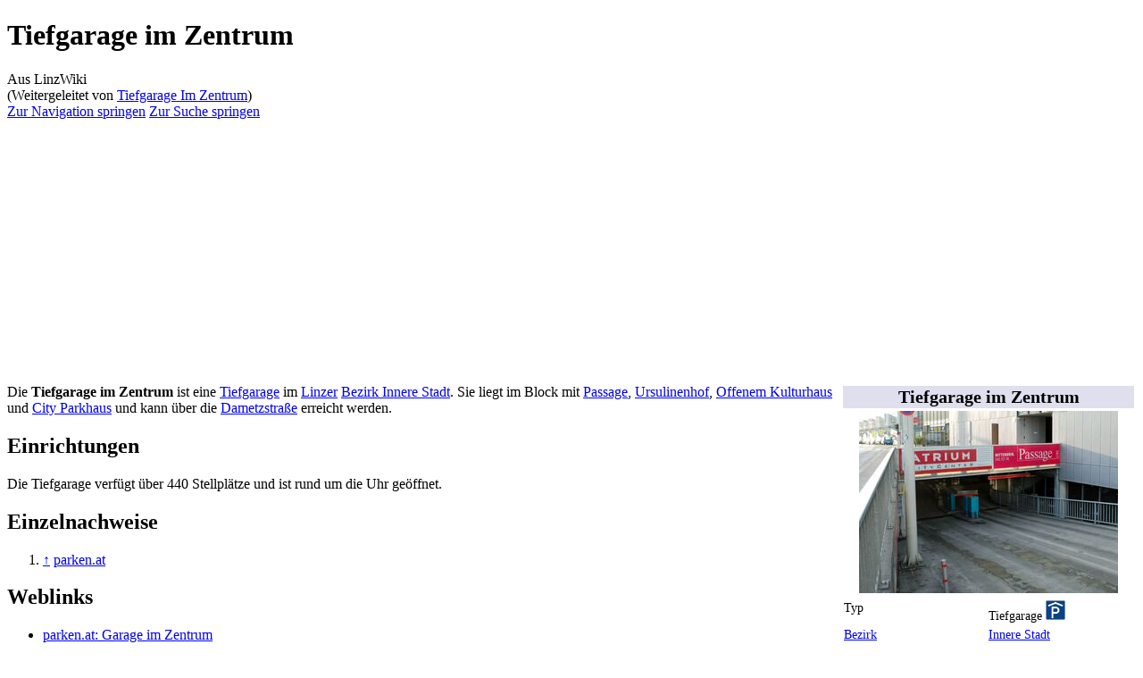

--- FILE ---
content_type: text/html; charset=UTF-8
request_url: https://www.linzwiki.at/wiki/Tiefgarage_Im_Zentrum/
body_size: 27352
content:
<!DOCTYPE html>
<html class="client-nojs" lang="de-AT" dir="ltr">
<head>
<meta charset="UTF-8">
<title>Tiefgarage im Zentrum – LinzWiki</title>
<script>(function(){var className="client-js";var cookie=document.cookie.match(/(?:^|; )7735076db2mwclientpreferences=([^;]+)/);if(cookie){cookie[1].split('%2C').forEach(function(pref){className=className.replace(new RegExp('(^| )'+pref.replace(/-clientpref-\w+$|[^\w-]+/g,'')+'-clientpref-\\w+( |$)'),'$1'+pref+'$2');});}document.documentElement.className=className;}());RLCONF={"wgBreakFrames":false,"wgSeparatorTransformTable":[",\t.",".\t,"],"wgDigitTransformTable":["",""],"wgDefaultDateFormat":"dmy","wgMonthNames":["","Jänner","Februar","März","April","Mai","Juni","Juli","August","September","Oktober","November","Dezember"],"wgRequestId":"aW9moy810qNjdKhNNMCyUwARTwU","wgCanonicalNamespace":"","wgCanonicalSpecialPageName":false,"wgNamespaceNumber":0,"wgPageName":"Tiefgarage_im_Zentrum","wgTitle":"Tiefgarage im Zentrum","wgCurRevisionId":127371,"wgRevisionId":127371,"wgArticleId":1949,"wgIsArticle":true,"wgIsRedirect":false,"wgAction":"view","wgUserName":null,"wgUserGroups":["*"],
"wgCategories":["LinzWiki:Vorlage Web","LinzWiki:Generalkategorie","Tiefgarage","Bezirk Innere Stadt"],"wgPageViewLanguage":"de-at","wgPageContentLanguage":"de-at","wgPageContentModel":"wikitext","wgRelevantPageName":"Tiefgarage_im_Zentrum","wgRelevantArticleId":1949,"wgIsProbablyEditable":false,"wgRelevantPageIsProbablyEditable":false,"wgRestrictionEdit":[],"wgRestrictionMove":[],"wgRedirectedFrom":"Tiefgarage_Im_Zentrum","wgCiteReferencePreviewsActive":true,"wgMFDisplayWikibaseDescriptions":{"search":false,"watchlist":false,"tagline":false},"egMapsScriptPath":"/w/extensions/Maps/","egMapsDebugJS":false,"egMapsAvailableServices":["leaflet","googlemaps3"],"egMapsLeafletLayersApiKeys":{"MapBox":"","MapQuestOpen":"","Thunderforest":"","GeoportailFrance":""},"wgInternalRedirectTargetUrl":"/wiki/Tiefgarage_im_Zentrum/"};RLSTATE={"site.styles":"ready","user.styles":"ready","user":"ready","user.options":"loading","ext.cite.styles":"ready","skins.vector.styles.legacy":"ready"};RLPAGEMODULES=[
"mediawiki.action.view.redirect","ext.cite.ux-enhancements","ext.maps.leaflet.loader","ext.maps.leaflet.editor","site","mediawiki.page.ready","skins.vector.legacy.js"];</script>
<script>(RLQ=window.RLQ||[]).push(function(){mw.loader.impl(function(){return["user.options@12s5i",function($,jQuery,require,module){mw.user.tokens.set({"patrolToken":"+\\","watchToken":"+\\","csrfToken":"+\\"});
}];});});</script>
<link rel="stylesheet" href="/w/load.php?lang=de-at&amp;modules=ext.cite.styles%7Cskins.vector.styles.legacy&amp;only=styles&amp;skin=vector">
<script async="" src="/w/load.php?lang=de-at&amp;modules=startup&amp;only=scripts&amp;raw=1&amp;skin=vector"></script>
<meta name="ResourceLoaderDynamicStyles" content="">
<link rel="stylesheet" href="/w/load.php?lang=de-at&amp;modules=site.styles&amp;only=styles&amp;skin=vector">
<meta name="generator" content="MediaWiki 1.43.0">
<meta name="robots" content="max-image-preview:standard">
<meta name="format-detection" content="telephone=no">
<meta name="description" content="Die Tiefgarage im Zentrum ist eine Tiefgarage im Linzer Bezirk Innere Stadt. Sie liegt im Block mit Passage, Ursulinenhof, Offenem Kulturhaus und City Parkhaus und kann über die Dametzstraße erreicht werden.">
<meta name="viewport" content="width=1120">
<link rel="search" type="application/opensearchdescription+xml" href="/w/rest.php/v1/search" title="LinzWiki (de-at)">
<link rel="EditURI" type="application/rsd+xml" href="https://www.linzwiki.at/w/api.php?action=rsd">
<link rel="canonical" href="https://www.linzwiki.at/wiki/Tiefgarage_im_Zentrum/">
<link rel="license" href="https://creativecommons.org/licenses/by-sa/3.0/">
<link rel="alternate" type="application/atom+xml" title="Atom-Feed für „LinzWiki“" href="/w/index.php?title=Spezial:Letzte_%C3%84nderungen&amp;feed=atom">
<script data-ad-client="ca-pub-8773067770391847" async src="https://pagead2.googlesyndication.com/pagead/js/adsbygoogle.js"></script>
</head>
<body class="skin-vector-legacy mediawiki ltr sitedir-ltr mw-hide-empty-elt ns-0 ns-subject page-Tiefgarage_im_Zentrum rootpage-Tiefgarage_im_Zentrum skin-vector action-view"><div id="mw-page-base" class="noprint"></div>
<div id="mw-head-base" class="noprint"></div>
<div id="content" class="mw-body" role="main">
	<a id="top"></a>
	<div id="siteNotice"></div>
	<div class="mw-indicators">
	</div>
	<h1 id="firstHeading" class="firstHeading mw-first-heading"><span class="mw-page-title-main">Tiefgarage im Zentrum</span></h1>
	<div id="bodyContent" class="vector-body">
		<div id="siteSub" class="noprint">Aus LinzWiki</div>
		<div id="contentSub"><div id="mw-content-subtitle"><span class="mw-redirectedfrom">(Weitergeleitet von <a href="/w/index.php?title=Tiefgarage_Im_Zentrum&amp;redirect=no" class="mw-redirect" title="Tiefgarage Im Zentrum">Tiefgarage Im Zentrum</a>)</span></div></div>
		<div id="contentSub2"></div>
		
		<div id="jump-to-nav"></div>
		<a class="mw-jump-link" href="#mw-head">Zur Navigation springen</a>
		<a class="mw-jump-link" href="#searchInput">Zur Suche springen</a>
		
		<script async src="https://pagead2.googlesyndication.com/pagead/js/adsbygoogle.js?client=ca-pub-8773067770391847"
		     crossorigin="anonymous"></script>
		<!-- linzwiki_headerbannerresponsive -->
		<ins class="adsbygoogle"
		     style="display:block"
		     data-ad-client="ca-pub-8773067770391847"
		     data-ad-slot="7012550513"
		     data-ad-format="auto"
		     data-full-width-responsive="true"></ins>
		<script>
		     (adsbygoogle = window.adsbygoogle || []).push({});
		</script>

		<div id="mw-content-text" class="mw-body-content"><div class="mw-content-ltr mw-parser-output" lang="de-AT" dir="ltr"><table class="wikitable" style="float:right; width:330px; font-size:90%; margin-top:0;">

<tbody><tr>
<td colspan="2" class="hintergrundfarbe5" style="text-align:center; font-size:140%; font-weight:bold; background-color:#dfdfee;">Tiefgarage im Zentrum
</td></tr>
<tr>
<td colspan="2" class="hintergrundfarbe5" style="text-align:center;"><span typeof="mw:File/Frameless"><a href="/wiki/Datei:Tiefgarage_im_Zentrum_Einfahrt.jpg/" class="mw-file-description"><img alt="" src="/w/images/thumb/3/37/Tiefgarage_im_Zentrum_Einfahrt.jpg/290px-Tiefgarage_im_Zentrum_Einfahrt.jpg" decoding="async" width="290" height="204" class="mw-file-element" srcset="/w/images/thumb/3/37/Tiefgarage_im_Zentrum_Einfahrt.jpg/435px-Tiefgarage_im_Zentrum_Einfahrt.jpg 1.5x, /w/images/thumb/3/37/Tiefgarage_im_Zentrum_Einfahrt.jpg/580px-Tiefgarage_im_Zentrum_Einfahrt.jpg 2x" /></a></span>
</td></tr>
<tr>
<td class="ibleft" style="vertical-align:top;">Typ
</td>
<td>Tiefgarage <span typeof="mw:File"><a href="/wiki/Liste_der_Tiefgaragen/" title="Liste der Tiefgaragen"><img alt="Symbol Parkhaus" src="/w/images/thumb/e/ea/Zeichen_Parkhaus.svg/langde-at-40px-Zeichen_Parkhaus.svg.png" decoding="async" width="22" height="22" class="mw-file-element" srcset="/w/images/thumb/e/ea/Zeichen_Parkhaus.svg/langde-at-60px-Zeichen_Parkhaus.svg.png 2x" /></a></span>
</td></tr>
<tr>
<td class="ibleft" style="vertical-align:top;"><a href="/wiki/Statistischer_Bezirk/" class="mw-redirect" title="Statistischer Bezirk">Bezirk</a>
</td>
<td><a href="/wiki/Bezirk_Innere_Stadt/" title="Bezirk Innere Stadt">Innere Stadt</a>
</td></tr>
<tr>
<td class="ibleft" style="vertical-align:top;">Lage
</td>
<td><a href="/wiki/Dametzstra%C3%9Fe/" title="Dametzstraße">Dametzstraße</a>
</td></tr>
<tr>
<td class="ibleft" style="vertical-align:top;">Stellplätze
</td>
<td>440
</td></tr>
<tr>
<td class="ibleft" style="vertical-align:top;">Max. Einfahrtshöhe
</td>
<td>2,10m
</td></tr>
<tr>
<td class="ibleft" style="vertical-align:top;">Stromtankstellen, Ladestationen
</td>
<td>-
</td></tr>
<tr>
<td class="ibleft" style="vertical-align:top;">Öffnungszeiten
</td>
<td>0-24h<sup id="cite_ref-1" class="reference"><a href="#cite_note-1"><span class="cite-bracket">&#91;</span>1<span class="cite-bracket">&#93;</span></a></sup>
</td></tr>
<tr>
<td class="ibleft" style="vertical-align:top;">Bezahlung
</td>
<td>bar, Quick, Kreditkarte, Maestro
</td></tr>
<tr>
<td class="ibleft" style="vertical-align:top;">Betreiber
</td>
<td><a href="/w/index.php?title=Real_Treuhand&amp;action=edit&amp;redlink=1" class="new" title="Real Treuhand (Seite nicht vorhanden)">Real Treuhand</a>
</td></tr>
<tr>
<td class="ibleft" style="vertical-align:top;">Sonstiges
</td>
<td>Behindertenparkplätze, Lift
</td></tr>
<tr>
<td colspan="2" class="hintergrundfarbe5" style="text-align:center;"><div style="float:right"><div id="map_leaflet_1" style="width: 300px; height: 300px; background-color: #eeeeee; overflow: hidden;" class="maps-map maps-leaflet"><div class="maps-loading-message">Die Karte wird geladen …</div><div style="display:none" class="mapdata">{"minzoom":false,"maxzoom":false,"mappingservice":"leaflet","width":"300px","height":"300px","centre":false,"title":"","label":"","icon":"","lines":[],"polygons":[],"circles":[],"rectangles":[],"copycoords":false,"static":false,"zoom":false,"defzoom":14,"layers":["OpenStreetMap"],"image layers":[],"overlays":[],"resizable":false,"fullscreen":false,"scrollwheelzoom":true,"cluster":false,"clustermaxzoom":20,"clusterzoomonclick":true,"clustermaxradius":80,"clusterspiderfy":true,"geojson":[],"clicktarget":"","GeoJsonSource":null,"GeoJsonRevisionId":null,"imageLayers":[],"locations":[{"text":"\u003Cdiv class=\"mw-content-ltr mw-parser-output\" lang=\"de-AT\" dir=\"ltr\"\u003E\u003Cp\u003ETiefgarage im Zentrum\n\u003C/p\u003E\u003C/div\u003E","title":"Tiefgarage im Zentrum\n","link":"","lat":48.3026,"lon":14.291,"icon":""}],"imageoverlays":null}</div></div></div>
</td></tr>
</tbody></table>
<p>Die <b>Tiefgarage im Zentrum</b> ist eine <a href="/wiki/Tiefgarage/" class="mw-redirect" title="Tiefgarage">Tiefgarage</a> im <a href="/wiki/Linz/" title="Linz">Linzer</a> <a href="/wiki/Bezirk_Innere_Stadt/" title="Bezirk Innere Stadt">Bezirk Innere Stadt</a>. Sie liegt im Block mit <a href="/wiki/Passage/" title="Passage">Passage</a>, <a href="/wiki/Ursulinenhof/" title="Ursulinenhof">Ursulinenhof</a>, <a href="/wiki/Offenes_Kulturhaus/" title="Offenes Kulturhaus">Offenem Kulturhaus</a> und <a href="/wiki/City_Parkhaus/" title="City Parkhaus">City Parkhaus</a> und kann über die <a href="/wiki/Dametzstra%C3%9Fe/" title="Dametzstraße">Dametzstraße</a> erreicht werden.
</p>
<h2><span class="mw-headline" id="Einrichtungen">Einrichtungen</span></h2>
<p>Die Tiefgarage verfügt über 440 Stellplätze und ist rund um die Uhr geöffnet. 
</p>
<h2><span class="mw-headline" id="Einzelnachweise">Einzelnachweise</span></h2>
<div class="mw-references-wrap"><ol class="references">
<li id="cite_note-1"><span class="mw-cite-backlink"><a href="#cite_ref-1">↑</a></span> <span class="reference-text"><a rel="nofollow" class="external text" href="https://www.parken.at/garage/1147/garage-im-zentrum">parken.at</a></span>
</li>
</ol></div>
<h2><span class="mw-headline" id="Weblinks">Weblinks</span></h2>
<ul><li><a rel="nofollow" class="external text" href="https://www.parken.at/garage/1147/garage-im-zentrum">parken.at: Garage im Zentrum</a></li></ul>
<!-- 
NewPP limit report
Cached time: 20260119231713
Cache expiry: 86400
Reduced expiry: false
Complications: []
CPU time usage: 0.229 seconds
Real time usage: 1.076 seconds
Preprocessor visited node count: 481/1000000
Post‐expand include size: 5738/2097152 bytes
Template argument size: 4430/2097152 bytes
Highest expansion depth: 8/100
Expensive parser function count: 0/100
Unstrip recursion depth: 0/20
Unstrip post‐expand size: 1569/5000000 bytes
-->
<!--
Transclusion expansion time report (%,ms,calls,template)
100.00%  141.530      1 -total
 83.15%  117.686      1 Vorlage:Infobox_Parkmöglichkeit
 42.15%   59.648      1 Vorlage:KarteInInfobox
 14.35%   20.311      2 Vorlage:Web
  5.70%    8.072      2 Vorlage:Fehler
  5.31%    7.516      1 Vorlage:Meta
  4.15%    5.873      1 Vorlage:IconParkmöglichkeit
  1.87%    2.651      1 Vorlage:Bezirk
  1.77%    2.503      1 Vorlage:Tiefgarage
  1.69%    2.392      1 Vorlage:Generalkategorie
-->

<!-- Saved in parser cache with key 7735076db2:pcache:idhash:1949-0!canonical and timestamp 20260119231713 and revision id 127371. Rendering was triggered because: page-view
 -->
</div>
<div class="printfooter" data-nosnippet="">Abgerufen von „<a dir="ltr" href="https://www.linzwiki.at/w/index.php?title=Tiefgarage_im_Zentrum&amp;oldid=127371">https://www.linzwiki.at/w/index.php?title=Tiefgarage_im_Zentrum&amp;oldid=127371</a>“</div></div>

		<script async src="https://pagead2.googlesyndication.com/pagead/js/adsbygoogle.js?client=ca-pub-8773067770391847"
		     crossorigin="anonymous"></script>
		<!-- linzwiki_bottombannerresponsive -->
		<ins class="adsbygoogle"
		     style="display:block"
		     data-ad-client="ca-pub-8773067770391847"
		     data-ad-slot="9826416115"
		     data-ad-format="auto"
		     data-full-width-responsive="true"></ins>
		<script>
		     (adsbygoogle = window.adsbygoogle || []).push({});
		</script>

		<div id="catlinks" class="catlinks" data-mw="interface"><div id="mw-normal-catlinks" class="mw-normal-catlinks"><a href="/wiki/Spezial:Kategorien/" title="Spezial:Kategorien">Kategorien</a>: <ul><li><a href="/wiki/Kategorie:Tiefgarage/" title="Kategorie:Tiefgarage">Tiefgarage</a></li><li><a href="/wiki/Kategorie:Bezirk_Innere_Stadt/" title="Kategorie:Bezirk Innere Stadt">Bezirk Innere Stadt</a></li></ul></div><div id="mw-hidden-catlinks" class="mw-hidden-catlinks mw-hidden-cats-hidden">Versteckte Kategorien: <ul><li><a href="/wiki/Kategorie:LinzWiki:Vorlage_Web/" title="Kategorie:LinzWiki:Vorlage Web">LinzWiki:Vorlage Web</a></li><li><a href="/wiki/Kategorie:LinzWiki:Generalkategorie/" title="Kategorie:LinzWiki:Generalkategorie">LinzWiki:Generalkategorie</a></li></ul></div></div>
	</div>
</div>

<div id="mw-navigation">
	<h2>Navigationsmenü</h2>
	<div id="mw-head">
		
<nav id="p-personal" class="mw-portlet mw-portlet-personal vector-user-menu-legacy vector-menu" aria-labelledby="p-personal-label"  >
	<h3
		id="p-personal-label"
		
		class="vector-menu-heading "
	>
		<span class="vector-menu-heading-label">Meine Werkzeuge</span>
	</h3>
	<div class="vector-menu-content">
		
		<ul class="vector-menu-content-list">
			
			<li id="pt-createaccount" class="mw-list-item"><a href="/w/index.php?title=Spezial:Benutzerkonto_anlegen&amp;returnto=Tiefgarage+im+Zentrum" title="Wir ermutigen dich dazu, ein Benutzerkonto zu erstellen und dich anzumelden. Es ist jedoch nicht zwingend erforderlich."><span>Benutzerkonto erstellen</span></a></li><li id="pt-login" class="mw-list-item"><a href="/w/index.php?title=Spezial:Anmelden&amp;returnto=Tiefgarage+im+Zentrum" title="Sich anzumelden wird gerne gesehen, ist jedoch nicht zwingend erforderlich. [o]" accesskey="o"><span>Anmelden</span></a></li>
		</ul>
		
	</div>
</nav>

		<div id="left-navigation">
			
<nav id="p-namespaces" class="mw-portlet mw-portlet-namespaces vector-menu-tabs vector-menu-tabs-legacy vector-menu" aria-labelledby="p-namespaces-label"  >
	<h3
		id="p-namespaces-label"
		
		class="vector-menu-heading "
	>
		<span class="vector-menu-heading-label">Namensräume</span>
	</h3>
	<div class="vector-menu-content">
		
		<ul class="vector-menu-content-list">
			
			<li id="ca-nstab-main" class="selected mw-list-item"><a href="/wiki/Tiefgarage_im_Zentrum/" title="Seiteninhalt anzeigen [c]" accesskey="c"><span>Seite</span></a></li><li id="ca-talk" class="new mw-list-item"><a href="/w/index.php?title=Diskussion:Tiefgarage_im_Zentrum&amp;action=edit&amp;redlink=1" rel="discussion" class="new" title="Diskussion zum Seiteninhalt (Seite nicht vorhanden) [t]" accesskey="t"><span>Diskussion</span></a></li>
		</ul>
		
	</div>
</nav>

			
<nav id="p-variants" class="mw-portlet mw-portlet-variants emptyPortlet vector-menu-dropdown vector-menu" aria-labelledby="p-variants-label"  >
	<input type="checkbox"
		id="p-variants-checkbox"
		role="button"
		aria-haspopup="true"
		data-event-name="ui.dropdown-p-variants"
		class="vector-menu-checkbox"
		aria-labelledby="p-variants-label"
	>
	<label
		id="p-variants-label"
		
		class="vector-menu-heading "
	>
		<span class="vector-menu-heading-label">Österreichisches Deutsch</span>
	</label>
	<div class="vector-menu-content">
		
		<ul class="vector-menu-content-list">
			
			
		</ul>
		
	</div>
</nav>

		</div>
		<div id="right-navigation">
			
<nav id="p-views" class="mw-portlet mw-portlet-views vector-menu-tabs vector-menu-tabs-legacy vector-menu" aria-labelledby="p-views-label"  >
	<h3
		id="p-views-label"
		
		class="vector-menu-heading "
	>
		<span class="vector-menu-heading-label">Ansichten</span>
	</h3>
	<div class="vector-menu-content">
		
		<ul class="vector-menu-content-list">
			
			<li id="ca-view" class="selected mw-list-item"><a href="/wiki/Tiefgarage_im_Zentrum/"><span>Lesen</span></a></li><li id="ca-viewsource" class="mw-list-item"><a href="/w/index.php?title=Tiefgarage_im_Zentrum&amp;action=edit" title="Diese Seite ist geschützt. Ihr Quelltext kann dennoch angesehen und kopiert werden. [e]" accesskey="e"><span>Quelltext anzeigen</span></a></li><li id="ca-history" class="mw-list-item"><a href="/w/index.php?title=Tiefgarage_im_Zentrum&amp;action=history" title="Frühere Versionen dieser Seite [h]" accesskey="h"><span>Versionsgeschichte</span></a></li>
		</ul>
		
	</div>
</nav>

			
<nav id="p-cactions" class="mw-portlet mw-portlet-cactions emptyPortlet vector-menu-dropdown vector-menu" aria-labelledby="p-cactions-label"  title="Weitere Optionen" >
	<input type="checkbox"
		id="p-cactions-checkbox"
		role="button"
		aria-haspopup="true"
		data-event-name="ui.dropdown-p-cactions"
		class="vector-menu-checkbox"
		aria-labelledby="p-cactions-label"
	>
	<label
		id="p-cactions-label"
		
		class="vector-menu-heading "
	>
		<span class="vector-menu-heading-label">Weitere</span>
	</label>
	<div class="vector-menu-content">
		
		<ul class="vector-menu-content-list">
			
			
		</ul>
		
	</div>
</nav>

			
<div id="p-search" role="search" class="vector-search-box-vue  vector-search-box-show-thumbnail vector-search-box-auto-expand-width vector-search-box">
	<h3 >Suche</h3>
	<form action="/w/index.php" id="searchform" class="vector-search-box-form">
		<div id="simpleSearch"
			class="vector-search-box-inner"
			 data-search-loc="header-navigation">
			<input class="vector-search-box-input"
				 type="search" name="search" placeholder="LinzWiki durchsuchen" aria-label="LinzWiki durchsuchen" autocapitalize="sentences" title="LinzWiki durchsuchen [f]" accesskey="f" id="searchInput"
			>
			<input type="hidden" name="title" value="Spezial:Suche">
			<input id="mw-searchButton"
				 class="searchButton mw-fallbackSearchButton" type="submit" name="fulltext" title="Suche nach Seiten, die diesen Text enthalten" value="Suchen">
			<input id="searchButton"
				 class="searchButton" type="submit" name="go" title="Gehe direkt zu der Seite mit genau diesem Namen, falls sie vorhanden ist." value="Seite">
		</div>
	</form>
</div>

		</div>
	</div>
	
<div id="mw-panel" class="vector-legacy-sidebar">
	<div id="p-logo" role="banner">
		<a class="mw-wiki-logo" href="/wiki/Hauptseite/"
			title="Hauptseite"></a>
	</div>
	
<nav id="p-navigation" class="mw-portlet mw-portlet-navigation vector-menu-portal portal vector-menu" aria-labelledby="p-navigation-label"  >
	<h3
		id="p-navigation-label"
		
		class="vector-menu-heading "
	>
		<span class="vector-menu-heading-label">Navigation</span>
	</h3>
	<div class="vector-menu-content">
		
		<ul class="vector-menu-content-list">
			
			<li id="n-mainpage-description" class="mw-list-item"><a href="/wiki/Hauptseite/" title="Hauptseite besuchen [z]" accesskey="z"><span>Hauptseite</span></a></li><li id="n-recentchanges" class="mw-list-item"><a href="/wiki/Spezial:Letzte_%C3%84nderungen/" title="Liste der letzten Änderungen in diesem Wiki [r]" accesskey="r"><span>Letzte Änderungen</span></a></li><li id="n-randompage" class="mw-list-item"><a href="/wiki/Spezial:Zuf%C3%A4llige_Seite/" title="Zufällige Seite aufrufen [x]" accesskey="x"><span>Zufällige Seite</span></a></li>
		</ul>
		
	</div>
</nav>

	
<nav id="p-bereiche" class="mw-portlet mw-portlet-bereiche vector-menu-portal portal vector-menu" aria-labelledby="p-bereiche-label"  >
	<h3
		id="p-bereiche-label"
		
		class="vector-menu-heading "
	>
		<span class="vector-menu-heading-label">Kategorien</span>
	</h3>
	<div class="vector-menu-content">
		
		<ul class="vector-menu-content-list">
			
			<li id="n-bauwerke" class="mw-list-item"><a href="/wiki/Kategorie:Bauwerk/"><span>Bauwerke</span></a></li><li id="n-personen" class="mw-list-item"><a href="/wiki/Kategorie:Person/"><span>Personen</span></a></li><li id="n-schulen" class="mw-list-item"><a href="/wiki/Kategorie:Schule/"><span>Schulen</span></a></li><li id="n-unternehmen" class="mw-list-item"><a href="/wiki/Kategorie:Unternehmen/"><span>Unternehmen</span></a></li>
		</ul>
		
	</div>
</nav>

<nav id="p-bereiche-gastronomie" class="mw-portlet mw-portlet-bereiche-gastronomie vector-menu-portal portal vector-menu" aria-labelledby="p-bereiche-gastronomie-label"  >
	<h3
		id="p-bereiche-gastronomie-label"
		
		class="vector-menu-heading "
	>
		<span class="vector-menu-heading-label">Gastronomie</span>
	</h3>
	<div class="vector-menu-content">
		
		<ul class="vector-menu-content-list">
			
			<li id="n-hotels" class="mw-list-item"><a href="/wiki/Liste_der_Hotels/"><span>Hotels</span></a></li><li id="n-restaurants" class="mw-list-item"><a href="/wiki/Liste_der_Restaurants_in_Linz/"><span>Restaurants</span></a></li><li id="n-bars" class="mw-list-item"><a href="/wiki/Liste_der_Bars/"><span>Bars</span></a></li><li id="n-cafes" class="mw-list-item"><a href="/wiki/Liste_der_Caf%C3%A9s/"><span>Cafés</span></a></li>
		</ul>
		
	</div>
</nav>

<nav id="p-bereiche-verkehr" class="mw-portlet mw-portlet-bereiche-verkehr vector-menu-portal portal vector-menu" aria-labelledby="p-bereiche-verkehr-label"  >
	<h3
		id="p-bereiche-verkehr-label"
		
		class="vector-menu-heading "
	>
		<span class="vector-menu-heading-label">Verkehr</span>
	</h3>
	<div class="vector-menu-content">
		
		<ul class="vector-menu-content-list">
			
			<li id="n-buslinien" class="mw-list-item"><a href="/wiki/Kategorie:Buslinie/"><span>Buslinien</span></a></li><li id="n-haltestellen" class="mw-list-item"><a href="/wiki/Kategorie:Haltestelle/"><span>Haltestellen</span></a></li><li id="n-strassen" class="mw-list-item"><a href="/wiki/Kategorie:Stra%C3%9Fe/"><span>Straßen</span></a></li>
		</ul>
		
	</div>
</nav>

<nav id="p-tb" class="mw-portlet mw-portlet-tb vector-menu-portal portal vector-menu" aria-labelledby="p-tb-label"  >
	<h3
		id="p-tb-label"
		
		class="vector-menu-heading "
	>
		<span class="vector-menu-heading-label">Werkzeuge</span>
	</h3>
	<div class="vector-menu-content">
		
		<ul class="vector-menu-content-list">
			
			<li id="t-whatlinkshere" class="mw-list-item"><a href="/wiki/Spezial:Linkliste/Tiefgarage_im_Zentrum/" title="Liste aller Seiten, die hierher verlinken [j]" accesskey="j"><span>Links auf diese Seite</span></a></li><li id="t-recentchangeslinked" class="mw-list-item"><a href="/wiki/Spezial:%C3%84nderungen_an_verlinkten_Seiten/Tiefgarage_im_Zentrum/" rel="nofollow" title="Letzte Änderungen an Seiten, die von hier verlinkt sind [k]" accesskey="k"><span>Änderungen an verlinkten Seiten</span></a></li><li id="t-specialpages" class="mw-list-item"><a href="/wiki/Spezial:Spezialseiten/" title="Liste aller Spezialseiten [q]" accesskey="q"><span>Spezialseiten</span></a></li><li id="t-print" class="mw-list-item"><a href="javascript:print();" rel="alternate" title="Druckansicht dieser Seite [p]" accesskey="p"><span>Druckversion</span></a></li><li id="t-permalink" class="mw-list-item"><a href="/w/index.php?title=Tiefgarage_im_Zentrum&amp;oldid=127371" title="Dauerhafter Link zu dieser Seitenversion"><span>Permanenter Link</span></a></li><li id="t-info" class="mw-list-item"><a href="/w/index.php?title=Tiefgarage_im_Zentrum&amp;action=info" title="Weitere Informationen über diese Seite"><span>Seiten­­informationen</span></a></li>
		</ul>
		
	</div>
</nav>

	
</div>

</div>

<footer id="footer" class="mw-footer" >
	<ul id="footer-info">
	<li id="footer-info-lastmod"> Diese Seite wurde zuletzt am 5. Jänner 2026 um 22:54 Uhr bearbeitet.</li>
	<li id="footer-info-copyright">Der Inhalt ist verfügbar unter der Lizenz <a class="external" rel="nofollow" href="https://creativecommons.org/licenses/by-sa/3.0/">Attribution-Share Alike 3.0 Unported</a>, sofern nicht anders angegeben.</li>
</ul>

	<ul id="footer-places">
	<li id="footer-places-privacy"><a href="/wiki/LinzWiki:Datenschutz/">Datenschutz</a></li>
	<li id="footer-places-about"><a href="/wiki/LinzWiki:%C3%9Cber_LinzWiki/">Über LinzWiki</a></li>
	<li id="footer-places-disclaimers"><a href="/wiki/LinzWiki:Impressum/">Haftungsausschluss</a></li>
	<li id="footer-places-mobileview"><a href="https://www.linzwiki.at/w/index.php?title=Tiefgarage_im_Zentrum&amp;mobileaction=toggle_view_mobile" class="noprint stopMobileRedirectToggle">Mobile Ansicht</a></li>
</ul>

	<ul id="footer-icons" class="noprint">
	<li id="footer-copyrightico"><a href="https://creativecommons.org/licenses/by-sa/3.0/" class="cdx-button cdx-button--fake-button cdx-button--size-large cdx-button--fake-button--enabled"><img src="/w/resources/assets/licenses/cc-by-sa.png" alt="Attribution-Share Alike 3.0 Unported" width="88" height="31" loading="lazy"></a></li>
	<li id="footer-poweredbyico"><a href="https://www.mediawiki.org/" class="cdx-button cdx-button--fake-button cdx-button--size-large cdx-button--fake-button--enabled"><img src="/w/resources/assets/poweredby_mediawiki.svg" alt="Powered by MediaWiki" width="88" height="31" loading="lazy"></a></li>
</ul>

</footer>

<script src="https://www.googletagmanager.com/gtag/js?id=UA-2115399-7" async=""></script><script>
window.dataLayer = window.dataLayer || [];

function gtag(){dataLayer.push(arguments);}
gtag('js', new Date());
gtag('config', 'UA-2115399-7', {"anonymize_ip":true});
</script>

<script>(RLQ=window.RLQ||[]).push(function(){mw.config.set({"wgBackendResponseTime":1053,"wgPageParseReport":{"limitreport":{"cputime":"0.229","walltime":"1.076","ppvisitednodes":{"value":481,"limit":1000000},"postexpandincludesize":{"value":5738,"limit":2097152},"templateargumentsize":{"value":4430,"limit":2097152},"expansiondepth":{"value":8,"limit":100},"expensivefunctioncount":{"value":0,"limit":100},"unstrip-depth":{"value":0,"limit":20},"unstrip-size":{"value":1569,"limit":5000000},"timingprofile":["100.00%  141.530      1 -total"," 83.15%  117.686      1 Vorlage:Infobox_Parkmöglichkeit"," 42.15%   59.648      1 Vorlage:KarteInInfobox"," 14.35%   20.311      2 Vorlage:Web","  5.70%    8.072      2 Vorlage:Fehler","  5.31%    7.516      1 Vorlage:Meta","  4.15%    5.873      1 Vorlage:IconParkmöglichkeit","  1.87%    2.651      1 Vorlage:Bezirk","  1.77%    2.503      1 Vorlage:Tiefgarage","  1.69%    2.392      1 Vorlage:Generalkategorie"]},"cachereport":{"timestamp":"20260119231713","ttl":86400,"transientcontent":false}}});});</script>
</body>
</html>

--- FILE ---
content_type: text/html; charset=utf-8
request_url: https://www.google.com/recaptcha/api2/aframe
body_size: 267
content:
<!DOCTYPE HTML><html><head><meta http-equiv="content-type" content="text/html; charset=UTF-8"></head><body><script nonce="SIjECtlCDCj5AiNHyiRMLA">/** Anti-fraud and anti-abuse applications only. See google.com/recaptcha */ try{var clients={'sodar':'https://pagead2.googlesyndication.com/pagead/sodar?'};window.addEventListener("message",function(a){try{if(a.source===window.parent){var b=JSON.parse(a.data);var c=clients[b['id']];if(c){var d=document.createElement('img');d.src=c+b['params']+'&rc='+(localStorage.getItem("rc::a")?sessionStorage.getItem("rc::b"):"");window.document.body.appendChild(d);sessionStorage.setItem("rc::e",parseInt(sessionStorage.getItem("rc::e")||0)+1);localStorage.setItem("rc::h",'1768908454152');}}}catch(b){}});window.parent.postMessage("_grecaptcha_ready", "*");}catch(b){}</script></body></html>